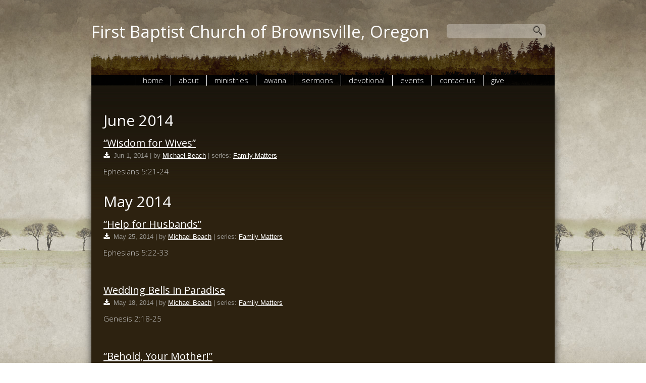

--- FILE ---
content_type: text/html; charset=UTF-8
request_url: https://www.fbcbrownsvilleoregon.org/sermons/page/29/
body_size: 11538
content:
<!DOCTYPE html>
<html xmlns="http://www.w3.org/1999/xhtml" lang="en-US">
<head profile="http://gmpg.org/xfn/11">
<meta http-equiv="Content-Type" content="text/html; charset=UTF-8" />
<meta name="viewport" content="width=device-width" />
<meta name="apple-mobile-web-app-capable" content="no" />
<meta name="apple-mobile-web-app-status-bar-style" content="black" />

<title>Sermons Archive - Page 29 of 37 - First Baptist Church of Brownsville, Oregon</title>

	<link rel="apple-touch-icon" href="https://www.fbcbrownsvilleoregon.org/hp_wordpress/wp-content/themes/SFWebTemplate/apple-touch-icon.png" />
	<link rel="icon" href="data:,"/><link rel="stylesheet" id="SFstyle" href="https://www.fbcbrownsvilleoregon.org/hp_wordpress/wp-content/themes/SFWebTemplate/style.css?ver=8.5.1.22" type="text/css" media="screen" />
<link rel="stylesheet" id="design_css" href="//sftheme.truepath.com/20/20.css" type="text/css" media="screen" />
<link id="mobileSheet" rel="stylesheet" href="https://www.fbcbrownsvilleoregon.org/hp_wordpress/wp-content/themes/SFWebTemplate/mobile.css" type="text/css" media="screen" />
<link rel="pingback" href="https://www.fbcbrownsvilleoregon.org/hp_wordpress/xmlrpc.php" />

<style>
	body .plFrontPage .SFblank {
	background:#FFF !important;
	background:rgba(255,255,255,0.7) !important;
	}
</style>
<!--[if lte IE 6]>
	<style type="text/css">
		img { behavior: url(https://www.fbcbrownsvilleoregon.org/hp_wordpress/wp-content/themes/SFWebTemplate/js/iepngfix.htc) }
	</style> 
<![endif]-->

<meta name='robots' content='index, follow, max-image-preview:large, max-snippet:-1, max-video-preview:-1' />
	<style>img:is([sizes="auto" i], [sizes^="auto," i]) { contain-intrinsic-size: 3000px 1500px }</style>
	<style id="BGbackground"></style><style id="BGcontent"></style><style id="BGnav"></style>
	<!-- This site is optimized with the Yoast SEO plugin v24.4 - https://yoast.com/wordpress/plugins/seo/ -->
	<link rel="canonical" href="https://www.fbcbrownsvilleoregon.org/sermons/page/29/" />
	<link rel="prev" href="https://www.fbcbrownsvilleoregon.org/sermons/page/28/" />
	<link rel="next" href="https://www.fbcbrownsvilleoregon.org/sermons/page/30/" />
	<meta property="og:locale" content="en_US" />
	<meta property="og:type" content="website" />
	<meta property="og:title" content="Sermons Archive - Page 29 of 37 - First Baptist Church of Brownsville, Oregon" />
	<meta property="og:url" content="https://www.fbcbrownsvilleoregon.org/sermons/" />
	<meta property="og:site_name" content="First Baptist Church of Brownsville, Oregon" />
	<meta name="twitter:card" content="summary_large_image" />
	<script type="application/ld+json" class="yoast-schema-graph">{"@context":"https://schema.org","@graph":[{"@type":"CollectionPage","@id":"https://www.fbcbrownsvilleoregon.org/sermons/","url":"https://www.fbcbrownsvilleoregon.org/sermons/page/29/","name":"Sermons Archive - Page 29 of 37 - First Baptist Church of Brownsville, Oregon","isPartOf":{"@id":"https://www.fbcbrownsvilleoregon.org/#website"},"breadcrumb":{"@id":"https://www.fbcbrownsvilleoregon.org/sermons/page/29/#breadcrumb"},"inLanguage":"en-US"},{"@type":"BreadcrumbList","@id":"https://www.fbcbrownsvilleoregon.org/sermons/page/29/#breadcrumb","itemListElement":[{"@type":"ListItem","position":1,"name":"Home","item":"https://www.fbcbrownsvilleoregon.org/"},{"@type":"ListItem","position":2,"name":"Sermons"}]},{"@type":"WebSite","@id":"https://www.fbcbrownsvilleoregon.org/#website","url":"https://www.fbcbrownsvilleoregon.org/","name":"First Baptist Church of Brownsville, Oregon","description":"exalt. extend. equip.","potentialAction":[{"@type":"SearchAction","target":{"@type":"EntryPoint","urlTemplate":"https://www.fbcbrownsvilleoregon.org/?s={search_term_string}"},"query-input":{"@type":"PropertyValueSpecification","valueRequired":true,"valueName":"search_term_string"}}],"inLanguage":"en-US"}]}</script>
	<!-- / Yoast SEO plugin. -->


<link rel='dns-prefetch' href='//cdn.ravenjs.com' />
<link href='https://fonts.gstatic.com' crossorigin rel='preconnect' />
<link rel="alternate" type="text/xml" title="First Baptist Church of Brownsville, Oregon &raquo; Feed" href="https://www.fbcbrownsvilleoregon.org/feed/" />
<link rel="alternate" type="text/xml" title="First Baptist Church of Brownsville, Oregon &raquo; Comments Feed" href="https://www.fbcbrownsvilleoregon.org/comments/feed/" />
<link rel="alternate" type="text/xml" title="First Baptist Church of Brownsville, Oregon &raquo; Sermons Feed" href="https://www.fbcbrownsvilleoregon.org/sermons/feed/" />
		<!-- This site uses the Google Analytics by MonsterInsights plugin v9.11.1 - Using Analytics tracking - https://www.monsterinsights.com/ -->
		<!-- Note: MonsterInsights is not currently configured on this site. The site owner needs to authenticate with Google Analytics in the MonsterInsights settings panel. -->
					<!-- No tracking code set -->
				<!-- / Google Analytics by MonsterInsights -->
		<script type="text/javascript">
/* <![CDATA[ */
window._wpemojiSettings = {"baseUrl":"https:\/\/s.w.org\/images\/core\/emoji\/15.0.3\/72x72\/","ext":".png","svgUrl":"https:\/\/s.w.org\/images\/core\/emoji\/15.0.3\/svg\/","svgExt":".svg","source":{"concatemoji":"https:\/\/www.fbcbrownsvilleoregon.org\/hp_wordpress\/wp-includes\/js\/wp-emoji-release.min.js?ver=6.7.3"}};
/*! This file is auto-generated */
!function(i,n){var o,s,e;function c(e){try{var t={supportTests:e,timestamp:(new Date).valueOf()};sessionStorage.setItem(o,JSON.stringify(t))}catch(e){}}function p(e,t,n){e.clearRect(0,0,e.canvas.width,e.canvas.height),e.fillText(t,0,0);var t=new Uint32Array(e.getImageData(0,0,e.canvas.width,e.canvas.height).data),r=(e.clearRect(0,0,e.canvas.width,e.canvas.height),e.fillText(n,0,0),new Uint32Array(e.getImageData(0,0,e.canvas.width,e.canvas.height).data));return t.every(function(e,t){return e===r[t]})}function u(e,t,n){switch(t){case"flag":return n(e,"\ud83c\udff3\ufe0f\u200d\u26a7\ufe0f","\ud83c\udff3\ufe0f\u200b\u26a7\ufe0f")?!1:!n(e,"\ud83c\uddfa\ud83c\uddf3","\ud83c\uddfa\u200b\ud83c\uddf3")&&!n(e,"\ud83c\udff4\udb40\udc67\udb40\udc62\udb40\udc65\udb40\udc6e\udb40\udc67\udb40\udc7f","\ud83c\udff4\u200b\udb40\udc67\u200b\udb40\udc62\u200b\udb40\udc65\u200b\udb40\udc6e\u200b\udb40\udc67\u200b\udb40\udc7f");case"emoji":return!n(e,"\ud83d\udc26\u200d\u2b1b","\ud83d\udc26\u200b\u2b1b")}return!1}function f(e,t,n){var r="undefined"!=typeof WorkerGlobalScope&&self instanceof WorkerGlobalScope?new OffscreenCanvas(300,150):i.createElement("canvas"),a=r.getContext("2d",{willReadFrequently:!0}),o=(a.textBaseline="top",a.font="600 32px Arial",{});return e.forEach(function(e){o[e]=t(a,e,n)}),o}function t(e){var t=i.createElement("script");t.src=e,t.defer=!0,i.head.appendChild(t)}"undefined"!=typeof Promise&&(o="wpEmojiSettingsSupports",s=["flag","emoji"],n.supports={everything:!0,everythingExceptFlag:!0},e=new Promise(function(e){i.addEventListener("DOMContentLoaded",e,{once:!0})}),new Promise(function(t){var n=function(){try{var e=JSON.parse(sessionStorage.getItem(o));if("object"==typeof e&&"number"==typeof e.timestamp&&(new Date).valueOf()<e.timestamp+604800&&"object"==typeof e.supportTests)return e.supportTests}catch(e){}return null}();if(!n){if("undefined"!=typeof Worker&&"undefined"!=typeof OffscreenCanvas&&"undefined"!=typeof URL&&URL.createObjectURL&&"undefined"!=typeof Blob)try{var e="postMessage("+f.toString()+"("+[JSON.stringify(s),u.toString(),p.toString()].join(",")+"));",r=new Blob([e],{type:"text/javascript"}),a=new Worker(URL.createObjectURL(r),{name:"wpTestEmojiSupports"});return void(a.onmessage=function(e){c(n=e.data),a.terminate(),t(n)})}catch(e){}c(n=f(s,u,p))}t(n)}).then(function(e){for(var t in e)n.supports[t]=e[t],n.supports.everything=n.supports.everything&&n.supports[t],"flag"!==t&&(n.supports.everythingExceptFlag=n.supports.everythingExceptFlag&&n.supports[t]);n.supports.everythingExceptFlag=n.supports.everythingExceptFlag&&!n.supports.flag,n.DOMReady=!1,n.readyCallback=function(){n.DOMReady=!0}}).then(function(){return e}).then(function(){var e;n.supports.everything||(n.readyCallback(),(e=n.source||{}).concatemoji?t(e.concatemoji):e.wpemoji&&e.twemoji&&(t(e.twemoji),t(e.wpemoji)))}))}((window,document),window._wpemojiSettings);
/* ]]> */
</script>
<style>@import "";
</style><link rel="stylesheet" type="text/css" href="https://fonts.googleapis.com/css?family=ABeeZee|Abril+Fatface|Aguafina+Script|Alegreya%3A400%2C700|Alfa+Slab+One|Antic+Didone|Archivo+Narrow%3A400%2C700|Arimo%3A400%2C700|Arvo%3A400%2C700|Bangers|Bevan|Bowlby+One|Cabin%3A400%2C500%2C600%2C700|Cantata+One|Carrois+Gothic|Caudex%3A400%2C700|Cinzel%3A400%2C700|Cinzel+Decorative%3A400%2C700|Codystar%3A300%2C400|Comfortaa%3A300%2C400%2C700|Covered+By+Your+Grace%3A400|Cutive|Dancing+Script%3A400%2C700|Domine%3A400%2C700|Droid+Sans%3A400%2C700|Droid+Serif%3A400%2C700|Englebert|Enriqueta%3A400%2C700|Exo+2%3A300%2C400%2C600%2C700|Fauna+One|Fjalla+One|Gentium+Book+Basic%3A400%2C400italic%2C700|Glegoo%3A400%2C700|Gloria+Hallelujah|Great+Vibes|Gruppo|Hammersmith+One|Holtwood+One+SC|Julius+Sans+One|Jura%3A300%2C400%2C600|Lato%3A300%2C400%2C700|Libre+Baskerville%3A400%2C700|Lobster+Two%3A400%2C400italic%2C700%2C700italic|Lora%3A400%2C700|Maiden+Orange|Merriweather%3A300%2C400%2C700%2C900|Michroma|Montserrat%3A300%2C400%2C700|Nixie+One|Numans|Old+Standard+TT%3A400%2C700|Open+Sans%3A300%2C400%2C600%2C700|Open+Sans+Condensed%3A300%2C300italic%2C700|Oswald%3A300%2C400%2C700|Ovo|Pacifico|Passion+One%3A400%2C700|Permanent+Marker|Playfair+Display%3A400%2C700%2C900|Poiret+One%3A400|Pontano+Sans|Prata|Poppins|PT+Sans+Narrow%3A400%2C700|PT+Serif%3A400%2C700|Questrial|Quicksand%3A400%2C700|Raleway%3A300%2C400%2C600%2C700|Raleway+Dots|Righteous|Roboto%3A300%2C400%2C700|Roboto+Condensed%3A300%2C400%2C700|Roboto+Slab%3A300%2C400%2C700|Rokkitt%3A400%2C700|Sacramento|Sanchez|Sansita+One|Satisfy|Shadows+Into+Light|Sigmar+One|Slabo+13px%3A400|Source+Sans+Pro%3A200%2C300%2C400%2C600%2C700%2C900|Source+Serif+Pro%3A400%2C600%2C700|Ubuntu%3A300%2C400%2C700|Viga|Wire+One"><link rel='stylesheet' id='btnStyle-css' href='https://www.fbcbrownsvilleoregon.org/hp_wordpress/wp-content/themes/SFWebTemplate/plugins/Layout/css/linkBtnStyle.css?ver=8.5.1.22' type='text/css' media='all' />
<link rel='stylesheet' id='fontello-css' href='https://www.fbcbrownsvilleoregon.org/hp_wordpress/wp-content/themes/SFWebTemplate/plugins/blog/css/css/fontello.css?ver=6.7.3' type='text/css' media='all' />
<link rel='stylesheet' id='sermoncommon-css' href='https://www.fbcbrownsvilleoregon.org/hp_wordpress/wp-content/themes/SFWebTemplate/plugins/sermons/css/sermon.css?ver=8.5.1.22' type='text/css' media='all' />
<style id='wp-emoji-styles-inline-css' type='text/css'>

	img.wp-smiley, img.emoji {
		display: inline !important;
		border: none !important;
		box-shadow: none !important;
		height: 1em !important;
		width: 1em !important;
		margin: 0 0.07em !important;
		vertical-align: -0.1em !important;
		background: none !important;
		padding: 0 !important;
	}
</style>
<link rel='stylesheet' id='wp-block-library-css' href='https://www.fbcbrownsvilleoregon.org/hp_wordpress/wp-includes/css/dist/block-library/style.min.css?ver=6.7.3' type='text/css' media='all' />
<link rel='stylesheet' id='fmsform-block-css' href='https://www.fbcbrownsvilleoregon.org/hp_wordpress/wp-content/plugins/com.ministrybrands.forms/editor/gutenberg/blocks/fmsform/style.css?ver=1740440108' type='text/css' media='all' />
<style id='classic-theme-styles-inline-css' type='text/css'>
/*! This file is auto-generated */
.wp-block-button__link{color:#fff;background-color:#32373c;border-radius:9999px;box-shadow:none;text-decoration:none;padding:calc(.667em + 2px) calc(1.333em + 2px);font-size:1.125em}.wp-block-file__button{background:#32373c;color:#fff;text-decoration:none}
</style>
<style id='global-styles-inline-css' type='text/css'>
:root{--wp--preset--aspect-ratio--square: 1;--wp--preset--aspect-ratio--4-3: 4/3;--wp--preset--aspect-ratio--3-4: 3/4;--wp--preset--aspect-ratio--3-2: 3/2;--wp--preset--aspect-ratio--2-3: 2/3;--wp--preset--aspect-ratio--16-9: 16/9;--wp--preset--aspect-ratio--9-16: 9/16;--wp--preset--color--black: #000000;--wp--preset--color--cyan-bluish-gray: #abb8c3;--wp--preset--color--white: #ffffff;--wp--preset--color--pale-pink: #f78da7;--wp--preset--color--vivid-red: #cf2e2e;--wp--preset--color--luminous-vivid-orange: #ff6900;--wp--preset--color--luminous-vivid-amber: #fcb900;--wp--preset--color--light-green-cyan: #7bdcb5;--wp--preset--color--vivid-green-cyan: #00d084;--wp--preset--color--pale-cyan-blue: #8ed1fc;--wp--preset--color--vivid-cyan-blue: #0693e3;--wp--preset--color--vivid-purple: #9b51e0;--wp--preset--gradient--vivid-cyan-blue-to-vivid-purple: linear-gradient(135deg,rgba(6,147,227,1) 0%,rgb(155,81,224) 100%);--wp--preset--gradient--light-green-cyan-to-vivid-green-cyan: linear-gradient(135deg,rgb(122,220,180) 0%,rgb(0,208,130) 100%);--wp--preset--gradient--luminous-vivid-amber-to-luminous-vivid-orange: linear-gradient(135deg,rgba(252,185,0,1) 0%,rgba(255,105,0,1) 100%);--wp--preset--gradient--luminous-vivid-orange-to-vivid-red: linear-gradient(135deg,rgba(255,105,0,1) 0%,rgb(207,46,46) 100%);--wp--preset--gradient--very-light-gray-to-cyan-bluish-gray: linear-gradient(135deg,rgb(238,238,238) 0%,rgb(169,184,195) 100%);--wp--preset--gradient--cool-to-warm-spectrum: linear-gradient(135deg,rgb(74,234,220) 0%,rgb(151,120,209) 20%,rgb(207,42,186) 40%,rgb(238,44,130) 60%,rgb(251,105,98) 80%,rgb(254,248,76) 100%);--wp--preset--gradient--blush-light-purple: linear-gradient(135deg,rgb(255,206,236) 0%,rgb(152,150,240) 100%);--wp--preset--gradient--blush-bordeaux: linear-gradient(135deg,rgb(254,205,165) 0%,rgb(254,45,45) 50%,rgb(107,0,62) 100%);--wp--preset--gradient--luminous-dusk: linear-gradient(135deg,rgb(255,203,112) 0%,rgb(199,81,192) 50%,rgb(65,88,208) 100%);--wp--preset--gradient--pale-ocean: linear-gradient(135deg,rgb(255,245,203) 0%,rgb(182,227,212) 50%,rgb(51,167,181) 100%);--wp--preset--gradient--electric-grass: linear-gradient(135deg,rgb(202,248,128) 0%,rgb(113,206,126) 100%);--wp--preset--gradient--midnight: linear-gradient(135deg,rgb(2,3,129) 0%,rgb(40,116,252) 100%);--wp--preset--font-size--small: 13px;--wp--preset--font-size--medium: 20px;--wp--preset--font-size--large: 36px;--wp--preset--font-size--x-large: 42px;--wp--preset--spacing--20: 0.44rem;--wp--preset--spacing--30: 0.67rem;--wp--preset--spacing--40: 1rem;--wp--preset--spacing--50: 1.5rem;--wp--preset--spacing--60: 2.25rem;--wp--preset--spacing--70: 3.38rem;--wp--preset--spacing--80: 5.06rem;--wp--preset--shadow--natural: 6px 6px 9px rgba(0, 0, 0, 0.2);--wp--preset--shadow--deep: 12px 12px 50px rgba(0, 0, 0, 0.4);--wp--preset--shadow--sharp: 6px 6px 0px rgba(0, 0, 0, 0.2);--wp--preset--shadow--outlined: 6px 6px 0px -3px rgba(255, 255, 255, 1), 6px 6px rgba(0, 0, 0, 1);--wp--preset--shadow--crisp: 6px 6px 0px rgba(0, 0, 0, 1);}:where(.is-layout-flex){gap: 0.5em;}:where(.is-layout-grid){gap: 0.5em;}body .is-layout-flex{display: flex;}.is-layout-flex{flex-wrap: wrap;align-items: center;}.is-layout-flex > :is(*, div){margin: 0;}body .is-layout-grid{display: grid;}.is-layout-grid > :is(*, div){margin: 0;}:where(.wp-block-columns.is-layout-flex){gap: 2em;}:where(.wp-block-columns.is-layout-grid){gap: 2em;}:where(.wp-block-post-template.is-layout-flex){gap: 1.25em;}:where(.wp-block-post-template.is-layout-grid){gap: 1.25em;}.has-black-color{color: var(--wp--preset--color--black) !important;}.has-cyan-bluish-gray-color{color: var(--wp--preset--color--cyan-bluish-gray) !important;}.has-white-color{color: var(--wp--preset--color--white) !important;}.has-pale-pink-color{color: var(--wp--preset--color--pale-pink) !important;}.has-vivid-red-color{color: var(--wp--preset--color--vivid-red) !important;}.has-luminous-vivid-orange-color{color: var(--wp--preset--color--luminous-vivid-orange) !important;}.has-luminous-vivid-amber-color{color: var(--wp--preset--color--luminous-vivid-amber) !important;}.has-light-green-cyan-color{color: var(--wp--preset--color--light-green-cyan) !important;}.has-vivid-green-cyan-color{color: var(--wp--preset--color--vivid-green-cyan) !important;}.has-pale-cyan-blue-color{color: var(--wp--preset--color--pale-cyan-blue) !important;}.has-vivid-cyan-blue-color{color: var(--wp--preset--color--vivid-cyan-blue) !important;}.has-vivid-purple-color{color: var(--wp--preset--color--vivid-purple) !important;}.has-black-background-color{background-color: var(--wp--preset--color--black) !important;}.has-cyan-bluish-gray-background-color{background-color: var(--wp--preset--color--cyan-bluish-gray) !important;}.has-white-background-color{background-color: var(--wp--preset--color--white) !important;}.has-pale-pink-background-color{background-color: var(--wp--preset--color--pale-pink) !important;}.has-vivid-red-background-color{background-color: var(--wp--preset--color--vivid-red) !important;}.has-luminous-vivid-orange-background-color{background-color: var(--wp--preset--color--luminous-vivid-orange) !important;}.has-luminous-vivid-amber-background-color{background-color: var(--wp--preset--color--luminous-vivid-amber) !important;}.has-light-green-cyan-background-color{background-color: var(--wp--preset--color--light-green-cyan) !important;}.has-vivid-green-cyan-background-color{background-color: var(--wp--preset--color--vivid-green-cyan) !important;}.has-pale-cyan-blue-background-color{background-color: var(--wp--preset--color--pale-cyan-blue) !important;}.has-vivid-cyan-blue-background-color{background-color: var(--wp--preset--color--vivid-cyan-blue) !important;}.has-vivid-purple-background-color{background-color: var(--wp--preset--color--vivid-purple) !important;}.has-black-border-color{border-color: var(--wp--preset--color--black) !important;}.has-cyan-bluish-gray-border-color{border-color: var(--wp--preset--color--cyan-bluish-gray) !important;}.has-white-border-color{border-color: var(--wp--preset--color--white) !important;}.has-pale-pink-border-color{border-color: var(--wp--preset--color--pale-pink) !important;}.has-vivid-red-border-color{border-color: var(--wp--preset--color--vivid-red) !important;}.has-luminous-vivid-orange-border-color{border-color: var(--wp--preset--color--luminous-vivid-orange) !important;}.has-luminous-vivid-amber-border-color{border-color: var(--wp--preset--color--luminous-vivid-amber) !important;}.has-light-green-cyan-border-color{border-color: var(--wp--preset--color--light-green-cyan) !important;}.has-vivid-green-cyan-border-color{border-color: var(--wp--preset--color--vivid-green-cyan) !important;}.has-pale-cyan-blue-border-color{border-color: var(--wp--preset--color--pale-cyan-blue) !important;}.has-vivid-cyan-blue-border-color{border-color: var(--wp--preset--color--vivid-cyan-blue) !important;}.has-vivid-purple-border-color{border-color: var(--wp--preset--color--vivid-purple) !important;}.has-vivid-cyan-blue-to-vivid-purple-gradient-background{background: var(--wp--preset--gradient--vivid-cyan-blue-to-vivid-purple) !important;}.has-light-green-cyan-to-vivid-green-cyan-gradient-background{background: var(--wp--preset--gradient--light-green-cyan-to-vivid-green-cyan) !important;}.has-luminous-vivid-amber-to-luminous-vivid-orange-gradient-background{background: var(--wp--preset--gradient--luminous-vivid-amber-to-luminous-vivid-orange) !important;}.has-luminous-vivid-orange-to-vivid-red-gradient-background{background: var(--wp--preset--gradient--luminous-vivid-orange-to-vivid-red) !important;}.has-very-light-gray-to-cyan-bluish-gray-gradient-background{background: var(--wp--preset--gradient--very-light-gray-to-cyan-bluish-gray) !important;}.has-cool-to-warm-spectrum-gradient-background{background: var(--wp--preset--gradient--cool-to-warm-spectrum) !important;}.has-blush-light-purple-gradient-background{background: var(--wp--preset--gradient--blush-light-purple) !important;}.has-blush-bordeaux-gradient-background{background: var(--wp--preset--gradient--blush-bordeaux) !important;}.has-luminous-dusk-gradient-background{background: var(--wp--preset--gradient--luminous-dusk) !important;}.has-pale-ocean-gradient-background{background: var(--wp--preset--gradient--pale-ocean) !important;}.has-electric-grass-gradient-background{background: var(--wp--preset--gradient--electric-grass) !important;}.has-midnight-gradient-background{background: var(--wp--preset--gradient--midnight) !important;}.has-small-font-size{font-size: var(--wp--preset--font-size--small) !important;}.has-medium-font-size{font-size: var(--wp--preset--font-size--medium) !important;}.has-large-font-size{font-size: var(--wp--preset--font-size--large) !important;}.has-x-large-font-size{font-size: var(--wp--preset--font-size--x-large) !important;}
:where(.wp-block-post-template.is-layout-flex){gap: 1.25em;}:where(.wp-block-post-template.is-layout-grid){gap: 1.25em;}
:where(.wp-block-columns.is-layout-flex){gap: 2em;}:where(.wp-block-columns.is-layout-grid){gap: 2em;}
:root :where(.wp-block-pullquote){font-size: 1.5em;line-height: 1.6;}
</style>
<link rel='stylesheet' id='contact-form-7-css' href='https://www.fbcbrownsvilleoregon.org/hp_wordpress/wp-content/plugins/contact-form-7/includes/css/styles.css?ver=6.0.6' type='text/css' media='all' />
<link rel='stylesheet' id='wc-gallery-style-css' href='https://www.fbcbrownsvilleoregon.org/hp_wordpress/wp-content/plugins/wc-gallery/includes/css/style.css?ver=1.67' type='text/css' media='all' />
<link rel='stylesheet' id='wc-gallery-popup-style-css' href='https://www.fbcbrownsvilleoregon.org/hp_wordpress/wp-content/plugins/wc-gallery/includes/css/magnific-popup.css?ver=1.1.0' type='text/css' media='all' />
<link rel='stylesheet' id='wc-gallery-flexslider-style-css' href='https://www.fbcbrownsvilleoregon.org/hp_wordpress/wp-content/plugins/wc-gallery/includes/vendors/flexslider/flexslider.css?ver=2.6.1' type='text/css' media='all' />
<link rel='stylesheet' id='wc-gallery-owlcarousel-style-css' href='https://www.fbcbrownsvilleoregon.org/hp_wordpress/wp-content/plugins/wc-gallery/includes/vendors/owlcarousel/assets/owl.carousel.css?ver=2.1.4' type='text/css' media='all' />
<link rel='stylesheet' id='wc-gallery-owlcarousel-theme-style-css' href='https://www.fbcbrownsvilleoregon.org/hp_wordpress/wp-content/plugins/wc-gallery/includes/vendors/owlcarousel/assets/owl.theme.default.css?ver=2.1.4' type='text/css' media='all' />
<link rel='stylesheet' id='sf-parallax-css-css' href='https://www.fbcbrownsvilleoregon.org/hp_wordpress/wp-content/themes/SFWebTemplate/plugins/Layout/js/parallax/PL.css?ver=8.5.1.22' type='text/css' media='all' />
<link rel='stylesheet' id='sf-wait-spinner-css' href='https://www.fbcbrownsvilleoregon.org/hp_wordpress/wp-content/themes/SFWebTemplate/plugins/admin/css/wait-spinner.css?ver=8.5.1.22' type='text/css' media='all' />
<link rel='stylesheet' id='sfsermonstyle-css' href='https://www.fbcbrownsvilleoregon.org/hp_wordpress/wp-content/themes/SFWebTemplate/plugins/sermons/theme/default.css?ver=8.5.1.22' type='text/css' media='all' />
<link rel='stylesheet' id='wc-gallery-simpler-css' href='https://www.fbcbrownsvilleoregon.org/hp_wordpress/wp-content/themes/SFWebTemplate/plugins/Layout/css/simple-wc-gallery.css?ver=8.5.1.22' type='text/css' media='all' />
<script type="text/javascript">
	var _gaq = _gaq || [];
	_gaq.push(['sf._setAccount', 'UA-25906680-5'],
		['sf._setDomainName', 'www.fbcbrownsvilleoregon.org'],
		['sf._setAllowLinker', true],
		['sf._setCustomVar', 1, 'user', '0', 1],
		['sf._setCustomVar', 2, 'theme', '20', 3],
		['sf._setCustomVar', 3, 'all_posts', '715', 3],
		['sf._setCustomVar', 4, 'imageEditor', '64', 3],
		['sf._setCustomVar', 5, 'plugins', '14', 3],
		['sf._trackPageview']
	);

	(function() {
		var ga = document.createElement('script'); ga.type = 'text/javascript'; ga.async = true;
		ga.src = ('https:' == document.location.protocol ? 'https://ssl' : 'http://www') + '.google-analytics.com/ga.js';
		var s = document.getElementsByTagName('script')[0]; s.parentNode.insertBefore(ga, s);
//		(document.getElementsByTagName('head')[0] || document.getElementsByTagName('body')[0]).appendChild(ga);
	})();
</script>
<script type='text/javascript' src='https://www.fbcbrownsvilleoregon.org/hp_wordpress/wp-admin/load-scripts.php?c=gzip&amp;load%5Bchunk_0%5D=jquery-core,jquery-migrate,underscore&amp;ver=6.7.3'></script>
<script type="text/javascript" src="https://www.fbcbrownsvilleoregon.org/hp_wordpress/wp-content/themes/SFWebTemplate/js.php?js=plugins/sermons/js/jquery.autoellipsis.js?ver=8.5.1.22" id="sermonEllipsize-js"></script>
<script type="text/javascript" src="https://www.fbcbrownsvilleoregon.org/hp_wordpress/wp-content/themes/SFWebTemplate/js.php?js=plugins/sermons/js/sermon.js?ver=8.5.1.22" id="sermons-js-js"></script>
<script type="text/javascript" src="https://www.fbcbrownsvilleoregon.org/hp_wordpress/wp-content/themes/SFWebTemplate/js.php?js=js/common-noms.js?ver=8.5.1.22" id="SFnonMS-js"></script>
<script type="text/javascript" src="https://www.fbcbrownsvilleoregon.org/hp_wordpress/wp-content/themes/SFWebTemplate/js.php?js=js/cycle.js?ver=20130327" id="cycle-js"></script>
<script type="text/javascript" src="https://www.fbcbrownsvilleoregon.org/hp_wordpress/wp-content/themes/SFWebTemplate/js.php?js=js/cycle2.plugins.js?ver=20140128" id="cycle-plugins-js"></script>
<script type="text/javascript" id="mediaelement-core-js-before">
/* <![CDATA[ */
var mejsL10n = {"language":"en","strings":{"mejs.download-file":"Download File","mejs.install-flash":"You are using a browser that does not have Flash player enabled or installed. Please turn on your Flash player plugin or download the latest version from https:\/\/get.adobe.com\/flashplayer\/","mejs.fullscreen":"Fullscreen","mejs.play":"Play","mejs.pause":"Pause","mejs.time-slider":"Time Slider","mejs.time-help-text":"Use Left\/Right Arrow keys to advance one second, Up\/Down arrows to advance ten seconds.","mejs.live-broadcast":"Live Broadcast","mejs.volume-help-text":"Use Up\/Down Arrow keys to increase or decrease volume.","mejs.unmute":"Unmute","mejs.mute":"Mute","mejs.volume-slider":"Volume Slider","mejs.video-player":"Video Player","mejs.audio-player":"Audio Player","mejs.captions-subtitles":"Captions\/Subtitles","mejs.captions-chapters":"Chapters","mejs.none":"None","mejs.afrikaans":"Afrikaans","mejs.albanian":"Albanian","mejs.arabic":"Arabic","mejs.belarusian":"Belarusian","mejs.bulgarian":"Bulgarian","mejs.catalan":"Catalan","mejs.chinese":"Chinese","mejs.chinese-simplified":"Chinese (Simplified)","mejs.chinese-traditional":"Chinese (Traditional)","mejs.croatian":"Croatian","mejs.czech":"Czech","mejs.danish":"Danish","mejs.dutch":"Dutch","mejs.english":"English","mejs.estonian":"Estonian","mejs.filipino":"Filipino","mejs.finnish":"Finnish","mejs.french":"French","mejs.galician":"Galician","mejs.german":"German","mejs.greek":"Greek","mejs.haitian-creole":"Haitian Creole","mejs.hebrew":"Hebrew","mejs.hindi":"Hindi","mejs.hungarian":"Hungarian","mejs.icelandic":"Icelandic","mejs.indonesian":"Indonesian","mejs.irish":"Irish","mejs.italian":"Italian","mejs.japanese":"Japanese","mejs.korean":"Korean","mejs.latvian":"Latvian","mejs.lithuanian":"Lithuanian","mejs.macedonian":"Macedonian","mejs.malay":"Malay","mejs.maltese":"Maltese","mejs.norwegian":"Norwegian","mejs.persian":"Persian","mejs.polish":"Polish","mejs.portuguese":"Portuguese","mejs.romanian":"Romanian","mejs.russian":"Russian","mejs.serbian":"Serbian","mejs.slovak":"Slovak","mejs.slovenian":"Slovenian","mejs.spanish":"Spanish","mejs.swahili":"Swahili","mejs.swedish":"Swedish","mejs.tagalog":"Tagalog","mejs.thai":"Thai","mejs.turkish":"Turkish","mejs.ukrainian":"Ukrainian","mejs.vietnamese":"Vietnamese","mejs.welsh":"Welsh","mejs.yiddish":"Yiddish"}};
/* ]]> */
</script>
<script type="text/javascript" src="https://www.fbcbrownsvilleoregon.org/hp_wordpress/wp-includes/js/mediaelement/mediaelement-and-player.min.js?ver=4.2.17" id="mediaelement-core-js"></script>
<script type="text/javascript" src="https://www.fbcbrownsvilleoregon.org/hp_wordpress/wp-includes/js/mediaelement/mediaelement-migrate.min.js?ver=6.7.3" id="mediaelement-migrate-js"></script>
<script type="text/javascript" id="mediaelement-js-extra">
/* <![CDATA[ */
var _wpmejsSettings = {"pluginPath":"\/hp_wordpress\/wp-includes\/js\/mediaelement\/","classPrefix":"mejs-","stretching":"responsive","audioShortcodeLibrary":"mediaelement","videoShortcodeLibrary":"mediaelement"};
/* ]]> */
</script>
<script type="text/javascript" id="theme_common-js-extra">
/* <![CDATA[ */
var wpbasehome = "https:\/\/www.fbcbrownsvilleoregon.org\/hp_wordpress\/wp-content\/uploads\/";
/* ]]> */
</script>
<script type="text/javascript" src="https://www.fbcbrownsvilleoregon.org/hp_wordpress/wp-content/themes/SFWebTemplate/js.php?js=js/common.js?ver=8.5.1.22" id="theme_common-js"></script>
<script type="text/javascript" id="raven-js-extra">
/* <![CDATA[ */
var SFSentry = {"init":"https:\/\/1bcd6dc3c3724fbfb4919d29b464574b@sentry.io\/153431","options":{"logger":"Production","whitelistUrls":["https:\/\/www.fbcbrownsvilleoregon.org\/hp_wordpress\/wp-content\/themes\/SFWebTemplate","https:\/\/www.fbcbrownsvilleoregon.org\/hp_wordpress\/wp-content\/plugins\/com.sharefaith.churchapp"],"ignoreErrors":["Doing our own imageEdit","Cannot read property 'slideCount' of undefined","Unable to get property 'slideCount' of undefined or null reference","undefined is not an object (evaluating 'c.slideCount')","'undefined' is not an object (evaluating 'c.slideCount')","null is not an object (evaluating 'elt.parentNode')"],"includePaths":[]},"user":{"role":null,"id":0}};
/* ]]> */
</script>
<script type="text/javascript" src="https://cdn.ravenjs.com/3.22.4/raven.min.js?ver=3.22" id="raven-js"></script>
<script type="text/javascript" src="https://www.fbcbrownsvilleoregon.org/hp_wordpress/wp-content/themes/SFWebTemplate/js.php?js=plugins/reporting/raven.min.js?ver=8.5.1.22" id="ravenCfg-js"></script>
<script type="text/javascript" src="https://www.fbcbrownsvilleoregon.org/hp_wordpress/wp-content/themes/SFWebTemplate/js.php?js=plugins/Layout/js/parallax/tubular-video/js/jquery.tubular.1.0.js?ver=8.5.1.22" id="tubular-js"></script>
<script type="text/javascript" src="https://www.fbcbrownsvilleoregon.org/hp_wordpress/wp-content/themes/SFWebTemplate/js.php?js=plugins/Layout/js/parallax/waypoints.js?ver=8.5.1.22" id="waypoints-js"></script>
<script type="text/javascript" src="https://www.fbcbrownsvilleoregon.org/hp_wordpress/wp-content/themes/SFWebTemplate/js.php?js=plugins/Layout/js/parallax/jquery.overlap.js?ver=8.5.1.22" id="jqOverlap-js"></script>
<script type="text/javascript" src="https://www.fbcbrownsvilleoregon.org/hp_wordpress/wp-content/themes/SFWebTemplate/js.php?js=plugins/Layout/js/parallax/PL.js?ver=8.5.1.22" id="sf-parallax-js"></script>
<script type="text/javascript" src="https://www.fbcbrownsvilleoregon.org/hp_wordpress/wp-content/themes/SFWebTemplate/js.php?js=plugins/sermons/js/sermons_Common.js?ver=8.5.1.22" id="sf_sermons_common-js"></script>
<link rel="https://api.w.org/" href="https://www.fbcbrownsvilleoregon.org/wp-json/" /><link rel="EditURI" type="application/rsd+xml" title="RSD" href="https://www.fbcbrownsvilleoregon.org/hp_wordpress/xmlrpc.php?rsd" />
<!-- Analytics by WP Statistics - https://wp-statistics.com -->
<style id="sermonBG">body div.sermon_playlist.sermon_playlist, body .wp-playlist.wp-audio-playlist{}</style><style id="SF_Font_SiteTitle-weight"></style><style id="SF_Font_Nav-weight"></style><style id="SF_Font_BreadcrumbTitle-weight"></style><style id="SF_Font_Breadcrumb-weight"></style><style id="SF_Font_Heading-weight"></style><style id="SF_Font_Subheading-weight"></style><style id="SF_Font_Paragraph-weight"></style><style id="SF_Font_FooterMenu-weight"></style><style id="SF_Font_Links-weight"></style></head>
<body class="archive paged post-type-archive post-type-archive-sermons paged-29 post-type-paged-29 notHeaderFixed tiptop noWidgets noSermonAttr showdate showcategory thumbHidden mobileOn"><div id="body_wrapper">
<div id="header">
	<div class="container">
		<style id="customLogo">#logo, #logo * {text-align:left}
			html body #logo >a { display:inline-block;vertical-align:top;
				margin-left:;
				margin-top: } </style>
		<h1 id="logo"><a href="https://www.fbcbrownsvilleoregon.org/"><span>First Baptist Church of Brownsville, Oregon</span><input type="hidden" id="theHomeImg" value=""></a></h1>
		<div id="mobile_nav">
			<ul>
				<!-- new menuWord is hidden on newer themes, the empty span is for new menu effect.: -->
				<li class="menu_btn"><a href="#" class="withInner"><span></span><div class="menuWord">MENU</div></a></li>
				<li class="search_btn"><a href="#"></a></li>
			</ul>
		</div>		<div class="search" >
			<form method="get" action="https://www.fbcbrownsvilleoregon.org/"  class="search_form">
				<input type="text" value="" name="s" class="search_inp" placeholder=""/>
				<input type="submit" id="searchsubmit" value="" class="search_subm" />
			</form>
		</div><ul id="main_nav" class="menu"><li id="menu-item-715" class="menu-item menu-item-type-custom menu-item-object-custom menu-item-home menu-item-715"><a href="https://www.fbcbrownsvilleoregon.org/">Home</a></li>
<li id="menu-item-716" class="menu-item menu-item-type-post_type menu-item-object-page menu-item-716"><a href="https://www.fbcbrownsvilleoregon.org/about/">About</a></li>
<li id="menu-item-717" class="menu-item menu-item-type-post_type menu-item-object-page menu-item-has-children menu-item-717"><a href="https://www.fbcbrownsvilleoregon.org/ministries/">Ministries</a>
<ul class="sub-menu">
	<li id="menu-item-718" class="menu-item menu-item-type-post_type menu-item-object-page menu-item-718"><a href="https://www.fbcbrownsvilleoregon.org/ministries/serve-others/">Serve Others</a></li>
	<li id="menu-item-719" class="menu-item menu-item-type-post_type menu-item-object-page menu-item-719"><a href="https://www.fbcbrownsvilleoregon.org/ministries/meet-people/">Meet People</a></li>
</ul>
</li>
<li id="menu-item-720" class="menu-item menu-item-type-post_type menu-item-object-page menu-item-has-children menu-item-720"><a href="https://www.fbcbrownsvilleoregon.org/awana/">AWANA</a>
<ul class="sub-menu">
	<li id="menu-item-848" class="menu-item menu-item-type-post_type menu-item-object-page menu-item-848"><a href="https://www.fbcbrownsvilleoregon.org/awana/new-to-club/">New to Club</a></li>
	<li id="menu-item-849" class="menu-item menu-item-type-post_type menu-item-object-page menu-item-849"><a href="https://www.fbcbrownsvilleoregon.org/awana/current-clubbers/">Current Clubbers</a></li>
</ul>
</li>
<li id="menu-item-723" class="menu-item menu-item-type-post_type menu-item-object-page menu-item-723"><a href="https://www.fbcbrownsvilleoregon.org/sermons-2/">Sermons</a></li>
<li id="menu-item-724" class="menu-item menu-item-type-post_type menu-item-object-page menu-item-has-children menu-item-724"><a href="https://www.fbcbrownsvilleoregon.org/devotional/">Devotional</a>
<ul class="sub-menu">
	<li id="menu-item-726" class="menu-item menu-item-type-post_type menu-item-object-page menu-item-726"><a href="https://www.fbcbrownsvilleoregon.org/devotional/daily-reading-calendar/">Daily Reading Calendar</a></li>
</ul>
</li>
<li id="menu-item-727" class="menu-item menu-item-type-post_type menu-item-object-page menu-item-has-children menu-item-727"><a href="https://www.fbcbrownsvilleoregon.org/events/">Events</a>
<ul class="sub-menu">
	<li id="menu-item-728" class="menu-item menu-item-type-post_type menu-item-object-page menu-item-728"><a href="https://www.fbcbrownsvilleoregon.org/events/calendar/">Calendar</a></li>
	<li id="menu-item-729" class="menu-item menu-item-type-post_type menu-item-object-page menu-item-729"><a href="https://www.fbcbrownsvilleoregon.org/events/coming-soon/">Coming Soon</a></li>
</ul>
</li>
<li id="menu-item-730" class="menu-item menu-item-type-post_type menu-item-object-page menu-item-730"><a href="https://www.fbcbrownsvilleoregon.org/contact-us/">Contact Us</a></li>
<li id="menu-item-2838" class="menu-item menu-item-type-post_type menu-item-object-page menu-item-2838"><a href="https://www.fbcbrownsvilleoregon.org/give/">give</a></li>
</ul>	</div>
</div>
<div id="content_container"><div class="gallery_container inner_page">
						</div>	<div id="content_container_inner">	<style type="text/css">
	.rss_links img { margin: 0; border: 0; padding-right:6px; }
	</style>

	<div id="content" class="narrowcolumn">
	<div class="post"><div class="entry">
<h2>June 2014</h2>			<div class="post-1356 sermons type-sermons status-publish hentry" id="post-1356">
			<h3 class="posttitle"><a href="https://www.fbcbrownsvilleoregon.org/sermons/wisdom-for-wives/" rel="bookmark" title="Permanent Link to &#8220;Wisdom for Wives&#8221;">&#8220;Wisdom for Wives&#8221;</a></h3>
				<p class="postmeta"><a title="Download" target="_blank" href="https://www.fbcbrownsvilleoregon.org/sermons/wisdom-for-wives/?download_mp3=mp3"><i class="fa fa-download" aria-hidden="true"></i></a>&nbsp; Jun 1, 2014 | by <a id="preacherlink" href="https://www.fbcbrownsvilleoregon.org/sermons/?preacher=Michael+Beach">Michael Beach</a> | series: <a href="https://www.fbcbrownsvilleoregon.org/sermons/?series=Family+Matters">Family Matters</a></p>
				<p>Ephesians 5:21-24</p>				<br clear="all" />
				<hr />
			</div>

		<h2>May 2014</h2>			<div class="post-1354 sermons type-sermons status-publish hentry" id="post-1354">
			<h3 class="posttitle"><a href="https://www.fbcbrownsvilleoregon.org/sermons/help-for-husbands/" rel="bookmark" title="Permanent Link to &#8220;Help for Husbands&#8221;">&#8220;Help for Husbands&#8221;</a></h3>
				<p class="postmeta"><a title="Download" target="_blank" href="https://www.fbcbrownsvilleoregon.org/sermons/help-for-husbands/?download_mp3=mp3"><i class="fa fa-download" aria-hidden="true"></i></a>&nbsp; May 25, 2014 | by <a id="preacherlink" href="https://www.fbcbrownsvilleoregon.org/sermons/?preacher=Michael+Beach">Michael Beach</a> | series: <a href="https://www.fbcbrownsvilleoregon.org/sermons/?series=Family+Matters">Family Matters</a></p>
				<p>Ephesians 5:22-33</p>				<br clear="all" />
				<hr />
			</div>

					<div class="post-1342 sermons type-sermons status-publish hentry" id="post-1342">
			<h3 class="posttitle"><a href="https://www.fbcbrownsvilleoregon.org/sermons/wedding-bells-in-paradise/" rel="bookmark" title="Permanent Link to Wedding Bells in Paradise">Wedding Bells in Paradise</a></h3>
				<p class="postmeta"><a title="Download" target="_blank" href="https://www.fbcbrownsvilleoregon.org/sermons/wedding-bells-in-paradise/?download_mp3=mp3"><i class="fa fa-download" aria-hidden="true"></i></a>&nbsp; May 18, 2014 | by <a id="preacherlink" href="https://www.fbcbrownsvilleoregon.org/sermons/?preacher=Michael+Beach">Michael Beach</a> | series: <a href="https://www.fbcbrownsvilleoregon.org/sermons/?series=Family+Matters">Family Matters</a></p>
				<p>Genesis 2:18-25</p>				<br clear="all" />
				<hr />
			</div>

					<div class="post-1340 sermons type-sermons status-publish hentry" id="post-1340">
			<h3 class="posttitle"><a href="https://www.fbcbrownsvilleoregon.org/sermons/behold-your-mother/" rel="bookmark" title="Permanent Link to &#8220;Behold, Your Mother!&#8221;">&#8220;Behold, Your Mother!&#8221;</a></h3>
				<p class="postmeta"><a title="Download" target="_blank" href="https://www.fbcbrownsvilleoregon.org/sermons/behold-your-mother/?download_mp3=mp3"><i class="fa fa-download" aria-hidden="true"></i></a>&nbsp; May 11, 2014 | by <a id="preacherlink" href="https://www.fbcbrownsvilleoregon.org/sermons/?preacher=Michael+Beach">Michael Beach</a> | series: <a href="https://www.fbcbrownsvilleoregon.org/sermons/?series=Family+Matters">Family Matters</a></p>
				<p>John 19:24c-27</p>				<br clear="all" />
				<hr />
			</div>

					<div class="post-1319 sermons type-sermons status-publish hentry" id="post-1319">
			<h3 class="posttitle"><a href="https://www.fbcbrownsvilleoregon.org/sermons/religious-parents-rebellious-kids/" rel="bookmark" title="Permanent Link to Religious Parents &#038; Rebellious Kids">Religious Parents &#038; Rebellious Kids</a></h3>
				<p class="postmeta"><a title="Download" target="_blank" href="https://www.fbcbrownsvilleoregon.org/sermons/religious-parents-rebellious-kids/?download_mp3=mp3"><i class="fa fa-download" aria-hidden="true"></i></a>&nbsp; May 4, 2014 | by <a id="preacherlink" href="https://www.fbcbrownsvilleoregon.org/sermons/?preacher=Michael+Beach">Michael Beach</a> | series: <a href="https://www.fbcbrownsvilleoregon.org/sermons/?series=Family+Matters">Family Matters</a></p>
				<p></p>				<br clear="all" />
				<hr />
			</div>

		<h2>April 2014</h2>			<div class="post-1317 sermons type-sermons status-publish hentry" id="post-1317">
			<h3 class="posttitle"><a href="https://www.fbcbrownsvilleoregon.org/sermons/guest-merle-caldwell/" rel="bookmark" title="Permanent Link to Guest-Merle Caldwell">Guest-Merle Caldwell</a></h3>
				<p class="postmeta"><a title="Download" target="_blank" href="https://www.fbcbrownsvilleoregon.org/sermons/guest-merle-caldwell/?download_mp3=mp3"><i class="fa fa-download" aria-hidden="true"></i></a>&nbsp; Apr 27, 2014</p>
				<p></p>				<br clear="all" />
				<hr />
			</div>

					<div class="post-1295 sermons type-sermons status-publish hentry" id="post-1295">
			<h3 class="posttitle"><a href="https://www.fbcbrownsvilleoregon.org/sermons/sunday-resurrection/" rel="bookmark" title="Permanent Link to Sunday: Resurrection">Sunday: Resurrection</a></h3>
				<p class="postmeta"><a title="Download" target="_blank" href="https://www.fbcbrownsvilleoregon.org/sermons/sunday-resurrection/?download_mp3=mp3"><i class="fa fa-download" aria-hidden="true"></i></a>&nbsp; Apr 20, 2014 | by <a id="preacherlink" href="https://www.fbcbrownsvilleoregon.org/sermons/?preacher=Michael+Beach">Michael Beach</a> | series: <a href="https://www.fbcbrownsvilleoregon.org/sermons/?series=Jesus%26%23039%3B+Last+Week">Jesus&#039; Last Week</a></p>
				<p>Luke 24:1-53</p>				<br clear="all" />
				<hr />
			</div>

					<div class="post-1294 sermons type-sermons status-publish hentry" id="post-1294">
			<h3 class="posttitle"><a href="https://www.fbcbrownsvilleoregon.org/sermons/friday-crucifixion/" rel="bookmark" title="Permanent Link to Friday: Crucifixion">Friday: Crucifixion</a></h3>
				<p class="postmeta"><a title="Download" target="_blank" href="https://www.fbcbrownsvilleoregon.org/sermons/friday-crucifixion/?download_mp3=mp3"><i class="fa fa-download" aria-hidden="true"></i></a>&nbsp; Apr 13, 2014 | by <a id="preacherlink" href="https://www.fbcbrownsvilleoregon.org/sermons/?preacher=Michael+Beach">Michael Beach</a> | series: <a href="https://www.fbcbrownsvilleoregon.org/sermons/?series=Jesus%26%23039%3B+Last+Week">Jesus&#039; Last Week</a></p>
				<p>Matthew 27:32-66</p>				<br clear="all" />
				<hr />
			</div>

					<div class="post-1287 sermons type-sermons status-publish hentry" id="post-1287">
			<h3 class="posttitle"><a href="https://www.fbcbrownsvilleoregon.org/sermons/friday-trial/" rel="bookmark" title="Permanent Link to Friday: Trial">Friday: Trial</a></h3>
				<p class="postmeta"><a title="Download" target="_blank" href="https://www.fbcbrownsvilleoregon.org/sermons/friday-trial/?download_mp3=mp3"><i class="fa fa-download" aria-hidden="true"></i></a>&nbsp; Apr 6, 2014 | by <a id="preacherlink" href="https://www.fbcbrownsvilleoregon.org/sermons/?preacher=Michael+Beach">Michael Beach</a> | series: <a href="https://www.fbcbrownsvilleoregon.org/sermons/?series=Jesus%26%23039%3B+Last+Week">Jesus&#039; Last Week</a></p>
				<p>John 18:28-19:16a</p>				<br clear="all" />
				<hr />
			</div>

		<h2>March 2014</h2>			<div class="post-1285 sermons type-sermons status-publish hentry" id="post-1285">
			<h3 class="posttitle"><a href="https://www.fbcbrownsvilleoregon.org/sermons/thursday-betrayal-arrest/" rel="bookmark" title="Permanent Link to Thursday: Betrayal &#038; Arrest">Thursday: Betrayal &#038; Arrest</a></h3>
				<p class="postmeta"><a title="Download" target="_blank" href="https://www.fbcbrownsvilleoregon.org/sermons/thursday-betrayal-arrest/?download_mp3=mp3"><i class="fa fa-download" aria-hidden="true"></i></a>&nbsp; Mar 30, 2014 | by <a id="preacherlink" href="https://www.fbcbrownsvilleoregon.org/sermons/?preacher=Michael+Beach">Michael Beach</a> | series: <a href="https://www.fbcbrownsvilleoregon.org/sermons/?series=Jesus%26%23039%3B+Last+Week">Jesus&#039; Last Week</a></p>
				<p>Mark 14:43-72</p>				<br clear="all" />
				<hr />
			</div>

								<br/><div class="rss_links"><a href="https://www.fbcbrownsvilleoregon.org/sermons/feed"><img src="https://www.fbcbrownsvilleoregon.org/hp_wordpress/wp-content/themes/SFWebTemplate/plugins/images/rss32x32.png" alt="subscribe to RSS" title="Subscribe using a podcast manager"/>Subscribe to sermon Podcast RSS</a>
						<a href="itpc://www.fbcbrownsvilleoregon.org/sermons/feed"><img src="https://www.fbcbrownsvilleoregon.org/hp_wordpress/wp-content/themes/SFWebTemplate/plugins/images/sermon_icon_32x32.png" alt="subscribe to RSS" title="Subscribe using iTunes"/>Subscribe to iTunes podcast</a></div>
							<div class="navigation"><a class="prev page-numbers" href="/sermons/page/29/?paged=28">&laquo; Newer Sermons</a>
<a class="page-numbers" href="/sermons/page/29/?paged=1">1</a>
<a class="page-numbers" href="/sermons/page/29/?paged=2">2</a>
<a class="page-numbers" href="/sermons/page/29/?paged=3">3</a>
<a class="page-numbers" href="/sermons/page/29/?paged=4">4</a>
<a class="page-numbers" href="/sermons/page/29/?paged=5">5</a>
<a class="page-numbers" href="/sermons/page/29/?paged=6">6</a>
<a class="page-numbers" href="/sermons/page/29/?paged=7">7</a>
<a class="page-numbers" href="/sermons/page/29/?paged=8">8</a>
<a class="page-numbers" href="/sermons/page/29/?paged=9">9</a>
<a class="page-numbers" href="/sermons/page/29/?paged=10">10</a>
<a class="page-numbers" href="/sermons/page/29/?paged=11">11</a>
<a class="page-numbers" href="/sermons/page/29/?paged=12">12</a>
<a class="page-numbers" href="/sermons/page/29/?paged=13">13</a>
<a class="page-numbers" href="/sermons/page/29/?paged=14">14</a>
<a class="page-numbers" href="/sermons/page/29/?paged=15">15</a>
<a class="page-numbers" href="/sermons/page/29/?paged=16">16</a>
<a class="page-numbers" href="/sermons/page/29/?paged=17">17</a>
<a class="page-numbers" href="/sermons/page/29/?paged=18">18</a>
<a class="page-numbers" href="/sermons/page/29/?paged=19">19</a>
<a class="page-numbers" href="/sermons/page/29/?paged=20">20</a>
<a class="page-numbers" href="/sermons/page/29/?paged=21">21</a>
<a class="page-numbers" href="/sermons/page/29/?paged=22">22</a>
<a class="page-numbers" href="/sermons/page/29/?paged=23">23</a>
<a class="page-numbers" href="/sermons/page/29/?paged=24">24</a>
<a class="page-numbers" href="/sermons/page/29/?paged=25">25</a>
<a class="page-numbers" href="/sermons/page/29/?paged=26">26</a>
<a class="page-numbers" href="/sermons/page/29/?paged=27">27</a>
<a class="page-numbers" href="/sermons/page/29/?paged=28">28</a>
<span aria-current="page" class="page-numbers current">29</span>
<a class="page-numbers" href="/sermons/page/29/?paged=30">30</a>
<a class="page-numbers" href="/sermons/page/29/?paged=31">31</a>
<a class="page-numbers" href="/sermons/page/29/?paged=32">32</a>
<a class="page-numbers" href="/sermons/page/29/?paged=33">33</a>
<a class="page-numbers" href="/sermons/page/29/?paged=34">34</a>
<a class="page-numbers" href="/sermons/page/29/?paged=35">35</a>
<a class="page-numbers" href="/sermons/page/29/?paged=36">36</a>
<a class="page-numbers" href="/sermons/page/29/?paged=37">37</a>
<a class="next page-numbers" href="/sermons/page/29/?paged=30">Older Sermons &raquo;</a></div><br/>
				</div></div>
	</div>
	<div id="sidebar">
		<ul class="widgets">
							
								</ul>
		<div class="sidebar_bottom"></div>
	</div>

<div style="clear:both;"></div>
</div><!-- content_container_inner end -->
</div><!-- content_container end -->

<div id="footer">
	<div class="container">
		
		<div class="bg"></div>
		<div id="footerPage"></div>
		<!--logo now lastsibling -->
		<ul id="footer_nav" class="fl_r"><li class="menu-item menu-item-type-custom menu-item-object-custom menu-item-home menu-item-715"><a href="https://www.fbcbrownsvilleoregon.org/">Home</a></li>
<li class="menu-item menu-item-type-post_type menu-item-object-page menu-item-716"><a href="https://www.fbcbrownsvilleoregon.org/about/">About</a></li>
<li class="menu-item menu-item-type-post_type menu-item-object-page menu-item-717"><a href="https://www.fbcbrownsvilleoregon.org/ministries/">Ministries</a></li>
<li class="menu-item menu-item-type-post_type menu-item-object-page menu-item-720"><a href="https://www.fbcbrownsvilleoregon.org/awana/">AWANA</a></li>
<li class="menu-item menu-item-type-post_type menu-item-object-page menu-item-723"><a href="https://www.fbcbrownsvilleoregon.org/sermons-2/">Sermons</a></li>
<li class="menu-item menu-item-type-post_type menu-item-object-page menu-item-724"><a href="https://www.fbcbrownsvilleoregon.org/devotional/">Devotional</a></li>
<li class="menu-item menu-item-type-post_type menu-item-object-page menu-item-727"><a href="https://www.fbcbrownsvilleoregon.org/events/">Events</a></li>
<li class="menu-item menu-item-type-post_type menu-item-object-page menu-item-730"><a href="https://www.fbcbrownsvilleoregon.org/contact-us/">Contact Us</a></li>
<li class="menu-item menu-item-type-post_type menu-item-object-page menu-item-2838"><a href="https://www.fbcbrownsvilleoregon.org/give/">give</a></li>
</ul>		<div class="mobile_toggle"><a href="/sermons/page/29/?mobileOn=0">Standard Site</a><div style="clear:both;"></div></div>

		<p class="fl_l"><a href='http://www.sharefaith.com/category/church-websites.html' target='_blank'><!--Sharefaith Church Websites--></a></p>
	</div>
</div>
<style>.mejs-controls .mejs-time-rail .mejs-time-current{background:#fff;background:rgba(255,255,255,0.8);background:-webkit-gradient(linear,0% 0,0% 100%,from(rgba(255,255,255,0.9)),to(rgba(200,200,200,0.8)));background:-webkit-linear-gradient(top,rgba(255,255,255,0.9),rgba(200,200,200,0.8));background:-moz-linear-gradient(top,rgba(255,255,255,0.9),rgba(200,200,200,0.8));background:-o-linear-gradient(top,rgba(255,255,255,0.9),rgba(200,200,200,0.8));background:-ms-linear-gradient(top,rgba(255,255,255,0.9),rgba(200,200,200,0.8));background:linear-gradient(rgba(255,255,255,0.9),rgba(200,200,200,0.8));}
.mejs-time-hovered{transform:scaleX(0) !important;}
.mejs-time-handle{display:none;}/*jumpy looking*/
</style>		<script>PLMOBILE=[];
		jQuery(function($) {
			$('').attr('data-stellar-background-ratio','0.5')
			.prepend('<div class="SFPLOverlay SFColor">');
			sf_parallax();
		});
		</script>
		<link rel='stylesheet' id='fontawesome-latest-css' href='https://maxcdn.bootstrapcdn.com/font-awesome/4.4.0/css/font-awesome.min.css?ver=6.7.3' type='text/css' media='all' />
<script type='text/javascript' src='https://www.fbcbrownsvilleoregon.org/hp_wordpress/wp-admin/load-scripts.php?c=gzip&amp;load%5Bchunk_0%5D=jquery-ui-core,jquery-ui-mouse,jquery-ui-resizable,jquery-effects-core,wp-hooks&amp;ver=6.7.3'></script>
<script type="text/javascript" src="https://www.fbcbrownsvilleoregon.org/hp_wordpress/wp-includes/js/dist/i18n.min.js?ver=5e580eb46a90c2b997e6" id="wp-i18n-js"></script>
<script type="text/javascript" id="wp-i18n-js-after">
/* <![CDATA[ */
wp.i18n.setLocaleData( { 'text direction\u0004ltr': [ 'ltr' ] } );
wp.i18n.setLocaleData( { 'text direction\u0004ltr': [ 'ltr' ] } );
/* ]]> */
</script>
<script type="text/javascript" src="https://www.fbcbrownsvilleoregon.org/hp_wordpress/wp-content/plugins/contact-form-7/includes/swv/js/index.js?ver=6.0.6" id="swv-js"></script>
<script type="text/javascript" id="contact-form-7-js-before">
/* <![CDATA[ */
var wpcf7 = {
    "api": {
        "root": "https:\/\/www.fbcbrownsvilleoregon.org\/wp-json\/",
        "namespace": "contact-form-7\/v1"
    }
};
/* ]]> */
</script>
<script type="text/javascript" src="https://www.fbcbrownsvilleoregon.org/hp_wordpress/wp-content/plugins/contact-form-7/includes/js/index.js?ver=6.0.6" id="contact-form-7-js"></script>
</div>
</body>
</html>



--- FILE ---
content_type: text/css
request_url: https://sftheme.truepath.com/20/20.css
body_size: 7775
content:
@import url(https://fonts.googleapis.com/css?family=Open+Sans:400italic,700italic,400,300,700,600);

html {
	font-family: 'Open Sans', Arial, sans-serif;
	height:100%;
}
body {
	background: url('bottom-bg.jpg') center 0 repeat;
	height:100%;
	color: #cccccc;
}
#body_wrapper {
	background: url('center-bg.jpg') center 0 repeat-x;
//	height:100%; /* IE6: treaded as min-height*/
	min-height:100%; /* real browsers */
}
a {
	color: #ffffff;
	text-decoration: underline;
}
h1, h2, h3, h4, h5, h6, h1 a, h2 a, h3 a, h4 a, h5 a, h6 a {
	color: #ffffff;
}
#header {
	background: url('top-bg.png') center 0 repeat-x;
	height: 181px;
}
#header .container {
	background: url('header-bg.png') no-repeat bottom center;
	height: 181px;
	width: 918px;
}
#header .search {
	background-color: #afa697;
	background-color: rgba(255,255,255,.3);
	height:27px;
	-moz-border-radius:5px;
	-webkit-border-radius:5px;
	border-radius: 5px;
	top: 48px;
	left: auto;
	right: 18px;
	width: 196px;
	-moz-box-shadow: 0px 1px 1px rgba(255,255,255,0.15);
	-webkit-box-shadow: 0px 1px 1px rgba(255,255,255,0.15);
	box-shadow: 0px 1px 1px rgba(255,255,255,0.15);
}
#header .search input.search_inp {
	font: 14px 'Open Sans', Arial, sans-serif;
	padding: 5px 8px 0 8px;
	height:18px;
	width:150px;
	color: #18140C;
}
#header #searchsubmit {
	background: url(search.png) no-repeat right center;
	height:27px;
	width:21px;
}
#logo {
	left: 0;
}
#logo img {
	max-height: 181px;
}
#logo a span {
	padding-top: 42px;
	font: 33px/41px 'Open Sans', Arial, sans-serif;
}

#main_nav {
	background: transparent;
	display: inline-block;
	font-size: 0;
	height: 21px;
	left:0;
	padding: 0;
	text-align: center;
	text-transform: lowercase;
	top:149px;
	width: 918px;
}
#main_nav li {
	border-left: 1px solid #fff;
	display: inline-block;
	float: none;
	height: 21px;
	margin: 0;
	*display: inline; /*IE7 hack */
}
#main_nav li.home {
	border: 0;
}
#main_nav li:hover {
	background: #2D2212;
	color: #fff;
}
#main_nav li:hover a {
	color: #fff;
}
#main_nav li a {
	font: 300 15px/21px 'Open Sans', Arial, sans-serif;
	color: #fff;
	height: 21px;
}
#main_nav li.current_page_item, #main_nav li.current_page_item a,
#main_nav li.current_page_parent, #main_nav li.current_page_parent a {
	background: transparent;
	color: #fff;
	font-weight: 600;
}
#main_nav li a:hover {
	color:#fff;
	background:#2D2212;
}
#main_nav li.current_page_parent ul.children ,
#main_nav li.current_page_parent ul.sub-menu {
}
#main_nav ul.children ,
#main_nav ul.sub-menu {
	background: rgb(1,1,0);
	background: rgba(1,1,0,0.95);
	box-shadow: 0 4px 6px rgba(0,0,0,0.3);
	left: 0;
	padding: 0;
	top: 20px;
	text-align: left;
}
#main_nav ul.children li ,
#main_nav ul.sub-menu li {
	border: 0;
	display: block;
	height: 26px;
	padding: 0;
}
#main_nav ul.children li:hover,
#main_nav ul.sub-menu li:hover{
	background: #2d2212;
	color: #fff;
	padding: 0;
	margin: 0;
}
#main_nav ul.children li a ,
#main_nav ul.sub-menu li a {
	background:transparent;
	color: #fff;
	font-size: 12px;
	font-weight: 300;
	line-height: 26px;
	height: 26px;
	padding: 0 15px;
	width: auto;
}
#main_nav ul.children li a:hover,
#main_nav ul.sub-menu li a:hover{
	background: #2d2212;
	color: #fff;
	padding: 0 15px;
}
#main_nav ul.children li.current_page_item, #main_nav ul.children li.current_page_item a ,
#main_nav ul.sub-menu li.current_page_item, #main_nav ul.sub-menu li.current_page_item a {
	background: #2d2212;
	color:#fff;
	font-weight: 600;
}
#main_nav li.current_page_item ul.children li a ,
#main_nav li.current_page_item ul.sub-menu li a {
	background:transparent;
}

#gal_nav {
	display: block;
	position: absolute;
	margin: 13px 0 0 0;
	width: 100%;
}
#gal_nav a {
	background: url("gal_nav_dots.png") no-repeat scroll 0 0 transparent;
}

body, textarea, input, select {
	font: 300 15px/23px 'Open Sans', Arial, sans-serif;
}

#content_container {
	background: #2d2210 url('content-bg.jpg') center top repeat-x;
	-moz-box-shadow: 0px 5px 15px rgba(0,0,0,0.7);
	-webkit-box-shadow: 0px 5px 15px rgba(0,0,0,0.7);
	box-shadow: 0px 5px 15px rgba(0,0,0,0.7);
	width: 918px;
}
#content_container_inner {
	width: 918px;
}
.home #content_container {
	background-position: center 340px;
}
.gallery_container {
	float: none;
	margin-left: -20px;
	overflow: visible;
}
body.home #content_container > .gallery_container > .slideshow_container {
	float:left;
	max-width:none;
}
.slideshow_container {
	border: 10px solid #e0dcd0;
	-moz-box-shadow: 0 14px 27px rgba(0, 0, 0, 0.9);
	-webkit-box-shadow: 0 14px 27px rgba(0, 0, 0, 0.9);
	box-shadow: 0 14px 27px rgba(0, 0, 0, 0.9);
}
#content {
	padding: 20px 0 30px 24px;
}
body.noWidgets #content {
	width: 870px;
}
#sidebar {
	font: 15px/21px 'Open Sans', Arial, sans-serif;
	padding: 0 26px 60px 36px;
}
#sidebar a, div.widget.widget a {
	color: #ffffff;
}
li.widget h2,body div.widget.widget h2{
	background: transparent;
	border: 0;
	color: #ffffff;
	font: normal 20px/23px 'Open Sans', Arial, sans-serif;
	padding: 2px 14px;
}
li.widget li,body div.widget.widget li{
	border: 0;
}
li.widget > *,
body div.widget.widget > *{
	padding-left: 16px;
}
li.widget_sf_image_widget > *, li.widget .edit_button, li.widget .edit_highlight {
	padding-left: 0;
}

.post, div.page {
	padding-top: 23px;
}
.category-homepage {
	padding-top: 32px;
}

.entry h1 {
	font: 40px/40px 'Open Sans', Arial, sans-serif;
	margin: 0 0 20px;
	color: #ffffff;
}
.entry h2, h2.posttitle {
	font: 30px/30px 'Open Sans', Arial, sans-serif;
	margin: 0 0 10px;
	color: #ffffff;
}
.entry h3 {
	font: 20px/20px 'Open Sans', Arial, sans-serif;
}
.entry h4 {
	font: normal 16px/16px  'Open Sans', Arial, sans-serif;
}
.entry h5 {
	font: bold 14px/14px  'Open Sans', Arial, sans-serif;
}
.entry h6 {
	font: bold 12px/12px  'Open Sans', Arial, sans-serif;
}
body.home h2.posttitle,
body.home .sflb_8_4 h2{
	font: bold 23px/27px 'Open Sans', Arial, sans-serif;
}

#footer .container {
	width: 918px;
	padding: 0;
}
#footer .fl_l {
	padding: 10px;
}
#footer .fl_l a {
	background-image: url("../../css/sf-logo16-black.png");
	color: #000 !important;
}
#footer ul li a:hover, #footer ul li.current_page_item a {
	color: #231f20;
}
#footer a {
	text-decoration:none;
	color: #2D2210;
}
#footer ul {
	border-left: 1px solid #231F20;
	line-height: 17px;
	margin: 12px 0 20px 0;
	padding: 0;
}
#footer ul li{
	border-right: 1px solid #231F20;
	font-weight: 400;
	padding: 0 7px;
}
#footer ul li a {
	color: #231f20;
	font-size: 12px;
}
#footer .container #footer_nav
{
	float: none;
	text-align:center;
}

#footer .container p {
	float: right;
	width: 24px;
	margin:0;
	display:inline;
	position:relative;
	top:-45px;
	right:10px;
}

body .wp_themeSkin .mceMenu table {
    background-color: rgb(45, 34, 16);
}
.wp_themeSkin .mceMenu .mceMenuItemEnabled td.mce_formatPreview a:hover, .wp_themeSkin .mceMenu td.mce_formatPreview .mceMenuItemActive {
    background-color: rgb(61, 50, 32);
}

@media screen and (max-width: 480px) {
	body.mobileOn #header .container {
		background: transparent;
	}
	body.mobileOn #main_nav {
		background: url('header-bg.png') no-repeat scroll center top transparent;
		padding: 74px 0 0 0 !important;
	}
	body.mobileOn #main_nav li,
	body.mobileOn #main_nav li.current_page_item, 
	body.mobileOn #main_nav li.current_page_item a, 
	body.mobileOn #main_nav li.current_page_parent, 
	body.mobileOn #main_nav li.current_page_parent a	{
		background-color: #020201;
		border: 0;
	}
	body.mobileOn #main_nav li a {
		height: 28px;
	}
	body.mobileOn.home #content_container {
		background-position: center top;
	}
	body.mobileOn #footer .container p {
		float: none;
		width: 100%;
		position:relative;
		top:-25px;
		right:0px;
	}
	body.mobileOn #footer .container p a{
		margin-left:auto;
		margin-right:auto;
		display:block;
	}
}

